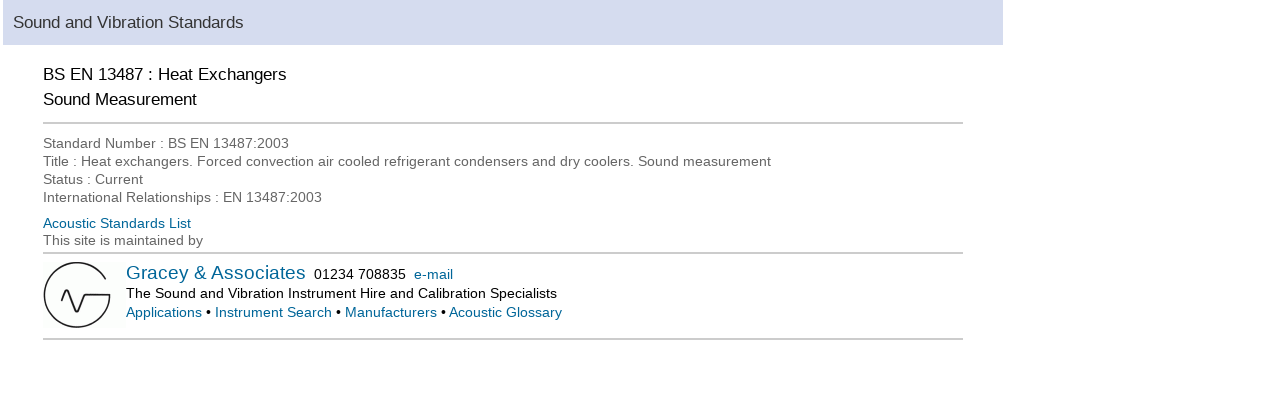

--- FILE ---
content_type: text/html
request_url: https://acoustic-standards.co.uk/bs-13487.htm
body_size: 1965
content:
<!DOCTYPE HTML>
<html lang="en-GB"><head>
<meta charset="utf-8"><title>BS EN 13487 Forced convection air cooled refrigerant condensers and dry coolers. Sound measurement, BS13487, EN13487</title>
<meta name="description" content="British Standard - BS 13487 Forced convection air cooled refrigerant condensers and dry coolers. Sound measurement">
<meta name="keywords" content="British Standard, British Standards, BSI, BS, Gracey, Gracey &amp; Associates, ISO">
<meta name="viewport" content="width=device-width, initial-scale=1">
<meta name="author" content="Bill Gracey">

<link rel="stylesheet" type="text/css" href="as-styles.css">
</head><body>
<h2 class="who">Sound and Vibration Standards</h2><br>
<div class="layout"><article><h1> BS EN 13487 : Heat Exchangers<br> Sound Measurement </h1><hr>

<!-- 2018-11 -->
Standard Number : BS EN 13487:2003<br> 
Title : Heat exchangers. Forced convection air cooled refrigerant condensers and dry coolers. Sound measurement<br> 
Status : Current<br> 
International Relationships : EN 13487:2003<br> 
<div class="space-06">&nbsp;</div>

<a href="index.htm">Acoustic Standards List</a><br>
</article>

<footer>
This site is maintained by<br>
<hr class="gracey"><!-- page divider -->
<img class="float-left" src="images/ga-logo.gif" alt="">
<a href="http://www.gracey.co.uk/"><span class="ga-footer01">Gracey &amp; Associates</span></a> &nbsp;<b>01234 708835</b>&nbsp;
<a href="mailto:&#115;&#116;&#97;&#110;&#100;&#97;&#114;&#100;&#115;&#64;&#103;&#114;&#97;&#99;&#101;&#121;&#46;&#99;&#111;&#46;&#117;&#107;">e-mail</a><br>
<div class="ga-footer02">The Sound and Vibration Instrument Hire and Calibration Specialists<br>
<a href="http://www.gracey.co.uk/ga-applications.htm">Applications</a> &bull; 
<a href="http://www.gracey.co.uk/ga-search.htm">Instrument Search</a> &bull; 
<a href="http://www.gracey.co.uk/ga-manufacturers.htm">Manufacturers</a> &bull; 
<a href="http://www.acoustic-glossary.co.uk/">Acoustic Glossary</a></div>
<hr><!-- page divider --></footer>
</div><!-- end layout -->
<br><br>
</body></html>


--- FILE ---
content_type: text/css
request_url: https://acoustic-standards.co.uk/as-styles.css
body_size: 3832
content:
/* reset browser styles - main items listed alphabetically - updated 2016-1007 */

a, abbr, acronym, address, article, aside, audio, b, big, blockquote, body, 
canvas, caption, center, cite, code, dd, del, details, dfn, div, dl, dt, 
em, embed, fieldset, figcaption, figure, footer, form, 
h1, h2, h3, h4, h5, h6, header, hgroup, html, i, iframe, img, ins, kbd, 
label, legend, li, mark, menu, nav, object, ol, output, p, pre, q, ruby, 
s, samp, section, small, span, strike, strong, sub, summary, sup, 
table, tbody, td, tfoot, th, thead, time, tr, tt, u, ul, var, video
{margin:0; padding:0; border:0; font-size:100%; vertical-align: baseline;}

/* reset the box model - css3 the missing manual */
* {-moz-box-sizing:border-box; box-sizing:border-box}

/* HTML5 display-role reset for older browsers */
article, aside, details, figcaption, figure, footer, header, hgroup, menu, nav, section{display:block;}

body {line-height:1.2;}
table {border-collapse:collapse; border-spacing: 0;}
ol {padding-left:1.4em; list-style:decimal;}
ul {padding-left:1.4em; list-style:square;}
blockquote, q {quotes: none;}
blockquote:before, blockquote:after, q:before, q:after{content:''; content:none;}
/* end reset browser styles */

/* wtg default settings */
hr {display:block;} /* w3school advice */
table {text-align:left} /* css missing manual advice */

/* 2015-0302 after modified resets above, the @media screen style at the bottom of this style sheet commented out. Otherwise no changes */

body {max-width: 1000px; width: auto; font-family: arial, sans-serif; font-size:0.9em; color:#666666; margin:0px 3px;}
/* margin:0px 3px = small space between browser edges and all content */

@media print {
body {font-family: arial, sans-serif; }} 

article {line-height:1.3}

h1 {font-size:1.2em; font-weight:100; line-height:1.5; color:black;}
h2 {font-size:1.2em; font-weight:100; line-height:1.5; color:black;}
.who {font-size:1.2em; font-weight:100; padding:10px; color:#333; background-color:#d5dcef; margin:0;}

b {color:black; font-weight:normal;} /* bold text */
p {margin: 4px 0px;} /*2015-09 was 5px 0px*/
strong {font-weight: normal; color: black;}
small {font-size:0.8em;}
sub {vertical-align:sub; font-size:0.8em}
sup {vertical-align:super; font-size:0.8em}

.layout {margin-left:4%; margin-right:4%;}

/* IE treats HR as an inline element, but Firefox treats it like a block element, so display:block; sorts this out? */
hr.gracey {float:left; height:2px; color: #ccc; background: #ccc; width:100%; margin-top:3px; margin-bottom:8px; border:none;} 
hr {float:left; height:2px; color: #ccc; background: #ccc; width:100%; margin: 10px 0px; border:none;} 

.float-left {float:left}
.float-right {float:right;}
.clear {clear:both;}
.ga-footer01 {font-size:130%; line-height:1.2; } 
.ga-footer02 {line-height:1.35; color:black;} 
.size120 {font-size: 1.2em;}
.lh-link {line-height:1.4}
.space-03 {line-height:0.3;} /* 2015-0218 was 0.3em */
.space-04 {line-height:0.4;} /* 2015-09 new */
.space-05 {line-height:0.5;} /* 2015-09 new */
.space-06 {line-height:0.6;} /* 2015-0218 was 0.6em */

.courier {font-family: 'Lucida Console'; font-size: 1em; font-weight:normal;} /* used in index standards lis */

/* link colors and effects */
a:link    {color:#069;  background:white; text-decoration:none}
a:active  {color:#069;  background:white;}
a:visited {color:#069;  background:white; text-decoration:none}
a:hover   {color:#069;  background:white; text-decoration: underline}

/* 2014-0129 added to improve search tab */
.tab a {display:block; text-decoration:none; color:blue;}
.tab a {background:#d5dcef; border:1px solid gray; padding:3px;}
.tab a:hover {background:white; color:blue;}

.black {color:black;}
.brown {color:brown;}
.maroon {color:maroon;}

/* 2015-0424 noticed Ipod touch orientation text size change, so added */
@media handheld{html,body{-webkit-text-size-adjust:none;}}
img {max-width:100%} /* see web design and css notes. 2016-11 I find it works */
